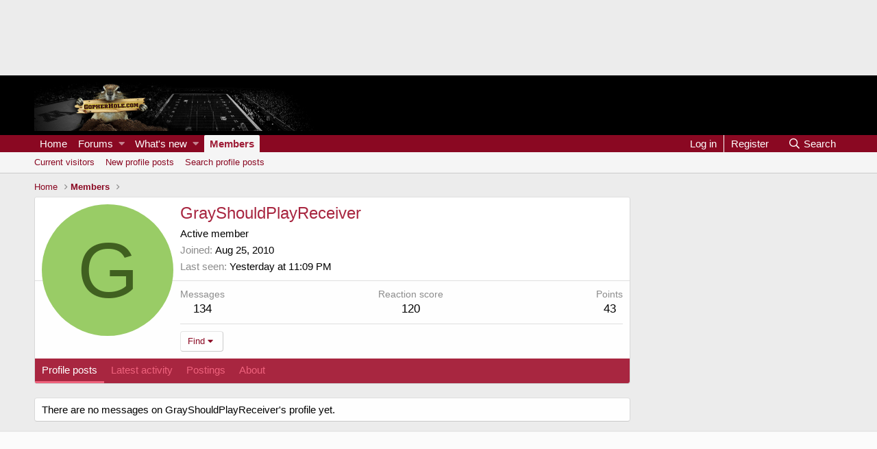

--- FILE ---
content_type: text/html
request_url: https://api.intentiq.com/profiles_engine/ProfilesEngineServlet?at=39&mi=10&dpi=936734067&pt=17&dpn=1&iiqidtype=2&iiqpcid=8eb9cf2c-f365-476d-a96f-7375e323d74e&iiqpciddate=1768807925237&pcid=a1faa760-45f4-43d1-8b09-bb3978512a6c&idtype=3&gdpr=0&japs=false&jaesc=0&jafc=0&jaensc=0&jsver=0.33&testGroup=A&source=pbjs&ABTestingConfigurationSource=group&abtg=A&vrref=https%3A%2F%2Fgopherhole.com
body_size: 56
content:
{"abPercentage":97,"adt":1,"ct":2,"isOptedOut":false,"data":{"eids":[]},"dbsaved":"false","ls":true,"cttl":86400000,"abTestUuid":"g_d5bdfe09-1ea0-416b-b7bc-a3d694367cea","tc":9,"sid":1568670800}

--- FILE ---
content_type: text/html; charset=utf-8
request_url: https://www.google.com/recaptcha/api2/aframe
body_size: 268
content:
<!DOCTYPE HTML><html><head><meta http-equiv="content-type" content="text/html; charset=UTF-8"></head><body><script nonce="ShsFD0AWyiWk71POkyj5zg">/** Anti-fraud and anti-abuse applications only. See google.com/recaptcha */ try{var clients={'sodar':'https://pagead2.googlesyndication.com/pagead/sodar?'};window.addEventListener("message",function(a){try{if(a.source===window.parent){var b=JSON.parse(a.data);var c=clients[b['id']];if(c){var d=document.createElement('img');d.src=c+b['params']+'&rc='+(localStorage.getItem("rc::a")?sessionStorage.getItem("rc::b"):"");window.document.body.appendChild(d);sessionStorage.setItem("rc::e",parseInt(sessionStorage.getItem("rc::e")||0)+1);localStorage.setItem("rc::h",'1768807932219');}}}catch(b){}});window.parent.postMessage("_grecaptcha_ready", "*");}catch(b){}</script></body></html>

--- FILE ---
content_type: text/plain
request_url: https://rtb.openx.net/openrtbb/prebidjs
body_size: -220
content:
{"id":"73edb9e6-4fa6-4643-b3e6-b043768e8f62","nbr":0}

--- FILE ---
content_type: text/plain; charset=utf-8
request_url: https://ads.adthrive.com/http-api/cv2
body_size: 7530
content:
{"om":["00eoh6e0","00xbjwwl","012nnesp","0929nj63","097orecv","0av741zl","0b0m8l4f","0fs6e2ri","0iyi1awv","0pycs8g7","0r6m6t7w","0sm4lr19","1","10011/1013e764d636cb30c882620822ac5139","10011/140f603d0287260f11630805a1b59b3f","10011/355d8eb1e51764705401abeb3e81c794","10011/3b4b6b88bd3ac925e26c33fe3d42d63d","10011/6d6f4081f445bfe6dd30563fe3476ab4","10011/8b27c31a5a670fa1f1bbaf67c61def2e","1006_199718016","1006_201706927","1011_302_56651538","1011_302_56651545","1011_302_57050799","1011_302_57050800","1011_302_57055686","1011_302_57055873","10310289136970_462612359","10310289136970_462613276","10310289136970_462615644","10310289136970_462615833","10310289136970_462792722","10310289136970_462792978","10310289136970_559920770","10310289136970_579599725","10310289136970_579599993","10310289136970_579600013","10310289136970_593674671","10310289136970_594352012","10310289136970_686690145","10339421-5836009-0","10797905","10ua7afe","110_583652883178231326","11142692","11509227","11526010","11556080","11560071","11633433","11641870","11837166","1185:1610326628","1185:1610326728","11896988","11999803","12010080","12010084","12010088","12123650","12142259","12151247","12219633","12219634","124843_8","124844_20","124848_7","124853_7","12837805","12837806","12850755","12850756","12_74_18113643","13mvd7kb","1501804","1606221","1610326625","1610326728","1611092","16x7UEIxQu8","17_24080387","17_24632123","17_24696337","17_24765543","17_24766942","17_24766970","17_24767241","17_24767248","17_24767577","17_24767603","1891/84813","1891/84814","19r1igh7","1IWwPyLfI28","1dwefsfs","1ktgrre1","1vo0zc6d","1z298jn1epv","1zjn1epv","1zx7wzcw","202430_200_EAAYACog7t9UKc5iyzOXBU.xMcbVRrAuHeIU5IyS9qdlP9IeJGUyBMfW1N0_","202430_200_EAAYACogfp82etiOdza92P7KkqCzDPazG1s0NmTQfyLljZ.q7ScyBDr2wK8_","202d4qe7","2132:42375982","2132:45361388","2132:45410878","2132:45941257","2149:12156461","2179:579593739337040696","2179:585139266317201118","2179:588463996220411211","2179:588969843258627169","2179:590157627360862445","2179:594033992319641821","221604952","2249:581439030","2249:647637518","2249:650628025","2249:650628539","2249:662688299","2249:672917669","2249:674829215","2249:688592726","2249:691925891","2249:700860944","2249:703670433","2307:0b0m8l4f","2307:27s3hbtl","2307:2i8t2rx0","2307:5x4lo8zt","2307:74scwdnj","2307:77gj3an4","2307:794di3me","2307:8orkh93v","2307:9nex8xyd","2307:9t6gmxuz","2307:a7w365s6","2307:bj4kmsd6","2307:bkkzvxfz","2307:cv2huqwc","2307:fphs0z2t","2307:g749lgab","2307:heb21q1u","2307:hzonbdnu","2307:k0csqwfi","2307:ll8m2pwk","2307:lp37a2wq","2307:lu0m1szw","2307:nv5uhf1y","2307:q0nt8p8d","2307:q9plh3qd","2307:ralux098","2307:u2cc9kzv","2307:xe7etvhg","2307:xm7xmowz","2307:zxl8as7s","2409_15064_70_85445175","2409_15064_70_85445179","2409_15064_70_85445183","2409_15064_70_85445193","2409_15064_70_85807351","2409_15064_70_85808987","2409_15064_70_85808988","2409_15064_70_85809016","2409_15064_70_85809022","2409_15064_70_85809046","2409_15064_70_85809052","2409_25495_176_CR52055522","2409_25495_176_CR52092918","2409_25495_176_CR52092920","2409_25495_176_CR52092921","2409_25495_176_CR52092923","2409_25495_176_CR52092954","2409_25495_176_CR52092956","2409_25495_176_CR52092957","2409_25495_176_CR52092958","2409_25495_176_CR52092959","2409_25495_176_CR52150651","2409_25495_176_CR52153848","2409_25495_176_CR52153849","2409_25495_176_CR52175340","2409_25495_176_CR52178314","2409_25495_176_CR52178315","2409_25495_176_CR52178316","2409_25495_176_CR52186411","2409_25495_176_CR52188001","2409_91366_409_216506","245841736","245842006","246453835","246638579","24694809","24732878","25048620","25_13mvd7kb","25_34tgtmqk","25_53v6aquw","25_8b5u826e","25_ctfvpw6w","25_dwjp56fe","25_m2n177jy","25_op9gtamy","25_oz31jrd0","25_pz8lwofu","25_sqmqxvaf","25_ti0s3bz3","25_utberk8n","25_x716iscu","25_yi6qlg3p","25_ztlksnbe","25_zwzjgvpw","26210676","2662_200562_8172741","2676:85480678","2676:85807301","2676:85807305","2676:85807320","2676:85807326","2676:85807365","2760:176_CR52092921","2760:176_CR52153849","2760:176_CR52178315","2760:176_CR52178316","2760:176_CR52186411","2760:176_CR52186412","2760:176_CR52188001","28929686","28933536","28u7c6ez","29402249","29414696","29414711","2974:8168473","2974:8172741","29_687541009","29_687541800","29_695596187","2qbp7g0b","2y5a5qhb","2yor97dj","3018/97a9599f6fccf9c5a93131adbce5c175","306_24694809","306_24766982","306_24767248","308_125203_14","31qdo7ks","3335_25247_696504971","3335_25247_697084445","33608492","33608759","33627671","34182009","3470:2tAlke8JLD8Img5YutVv","3490:CR52055522","3490:CR52092918","3490:CR52092919","3490:CR52092920","3490:CR52092921","3490:CR52092923","3490:CR52092959","3490:CR52175339","3490:CR52175340","3490:CR52178314","3490:CR52178315","3490:CR52178316","3490:CR52186411","3490:CR52212685","3490:CR52212688","3490:CR52223710","3490:CR52223725","3490:CR52223939","34945989","34tgtmqk","3658_136236_fphs0z2t","3658_15032_5loeumqb","3658_15032_bkkzvxfz","3658_15032_qq1yf9hr","3658_15078_emgupcal","3658_18008_u2cc9kzv","3658_211122_74scwdnj","3658_215376_097orecv","3658_582283_lu0m1szw","3658_603555_bj4kmsd6","3658_83553_cqant14y","36_46_11881007","3702_139777_24765483","3702_139777_24765531","3702_139777_24765548","381513943572","3858:12536510","39bi80kl","3LMBEkP-wis","3o6augn1","4083IP31KS13kodabuilt","4083IP31KS13kodabuilt_86cda","408698505","409_189218","409_192547","409_192565","409_216326","409_216366","409_216368","409_216382","409_216384","409_216386","409_216396","409_216398","409_216406","409_216416","409_216504","409_216506","409_220149","409_220336","409_220354","409_220369","409_223591","409_223599","409_225978","409_225980","409_225982","409_225983","409_225987","409_225988","409_225990","409_225993","409_226321","409_226322","409_226330","409_226332","409_226337","409_226352","409_226361","409_226370","409_226371","409_226372","409_226375","409_226376","409_226377","409_227223","409_227224","409_227226","409_227235","409_227260","409_228054","409_228055","409_228059","409_228062","409_228064","409_228065","409_228077","409_228111","409_228354","409_228362","409_228367","409_228373","409_230737","409_231798","409_235268","42167227","43163373","43919974","43919976","43919984","43919985","43a7ptxe","44023623","444361065","444361067","44629254","458901553568","462613276","462615644","4642109_46_12123650","46_12123650","47192068","47869802","481703827","485027845327","48858734","49039749","49065887","49175728","49176617","4941614","4941618","4947806","4qxmmgd2","4zai8e8t","501_76_54849761-3e17-44c3-b668-808315323fd3","50447579","50479792","507312421","51372397","51372434","521168","52136747","521_425_203499","521_425_203500","521_425_203501","521_425_203505","521_425_203509","521_425_203515","521_425_203517","521_425_203518","521_425_203526","521_425_203535","521_425_203542","521_425_203615","521_425_203617","521_425_203620","521_425_203621","521_425_203623","521_425_203632","521_425_203633","521_425_203635","521_425_203651","521_425_203653","521_425_203660","521_425_203674","521_425_203693","521_425_203702","521_425_203711","521_425_203712","521_425_203714","521_425_203728","521_425_203729","521_425_203730","521_425_203731","521_425_203732","521_425_203733","521_425_203735","521_425_203744","521_425_203867","521_425_203868","521_425_203871","521_425_203877","521_425_203878","521_425_203884","521_425_203885","521_425_203887","521_425_203890","521_425_203893","521_425_203897","521_425_203901","521_425_203905","521_425_203909","521_425_203918","521_425_203932","521_425_203934","521_425_203936","521_425_203946","521_425_203952","521_425_203965","521_425_203970","521_425_203973","521_425_203976","521_425_203977","521_425_203980","52671295","5316_139700_1121c75a-dac6-4150-8561-b86e4c4db795","5316_139700_4589264e-39c7-4b8f-ba35-5bd3dd2b4e3a","5316_139700_6aefc6d3-264a-439b-b013-75aa5c48e883","5316_139700_76cc1210-8fb0-4395-b272-aa369e25ed01","5316_139700_86ba33fe-6ccb-43c3-a706-7d59181d021c","5316_139700_9a3bafb0-c9ab-45f3-b86c-760a494d70d0","5316_139700_b154f434-c058-4c10-b81e-cf5fd1a4bd89","5316_139700_bd0b86af-29f5-418b-9bb4-3aa99ec783bd","5316_139700_cebab8a3-849f-4c71-9204-2195b7691600","5316_139700_de0a26f2-c9e8-45e5-9ac3-efb5f9064703","5316_139700_e57da5d6-bc41-40d9-9688-87a11ae6ec85","5316_139700_f7be6964-9ad4-40ba-a38a-55794e229d11","53623668","53osz248","53v6aquw","54779847","54779856","54779873","54tt2h8n","55092222","5510:cymho2zs","5510:kecbwzbd","5510:ouycdkmq","5510:qq1yf9hr","5510:quk7w53j","5510:uk9x4xmh","5510:v9k6m2b0","55344524","553799","553804","55601846","5563_66529_OADD2.7284328140867_1QMTXCF8RUAKUSV9ZP","5563_66529_OADD2.7284328163393_196P936VYRAEYC7IJY","5563_66529_OADD2.7353040902704_12VHHVEFFXH8OJ4LUR","5563_66529_OADD2.7353043681733_1CTKQ7RI7E0NJH0GJ0","5563_66529_OADD2.7353135342693_1BS2OU32JMDL1HFQA4","5563_66529_OAIP.7139dd6524c85e94ad15863e778f376a","5563_66529_OAIP.b68940c0fa12561ebd4bcaf0bb889ff9","55726194","557_409_216366","557_409_216396","557_409_216486","557_409_216488","557_409_216506","557_409_216586","557_409_216606","557_409_216608","557_409_220139","557_409_220149","557_409_220159","557_409_220332","557_409_220333","557_409_220334","557_409_220336","557_409_220338","557_409_220343","557_409_220344","557_409_220346","557_409_220350","557_409_220354","557_409_220358","557_409_220364","557_409_220366","557_409_223589","557_409_223599","557_409_225988","557_409_226312","557_409_226352","557_409_228054","557_409_228055","557_409_228059","557_409_228064","557_409_228065","557_409_228074","557_409_228077","557_409_228081","557_409_228105","557_409_228115","557_409_228348","557_409_228351","557_409_228354","557_409_228363","557_409_230729","557_409_230737","557_409_235268","55826909","558_93_1vo0zc6d","558_93_m2n177jy","558_93_op9gtamy","558_93_oz31jrd0","558_93_u2cc9kzv","558_93_ztlksnbe","558_93_zwzjgvpw","55965333","560_74_18236268","561282395","561282405","5626536529","56341213","5636:12023787","56632487","56635908","56635945","56635955","576777115309199355","588837179414603875","591283456202345442","593674671","594352012","59487652","59751572","59818357","59873208","59873222","59873223","59873224","59873227","59873230","5989_1799740_703656485","5ia3jbdy","60146355","60168597","605367467","609577512","60f5a06w","61024857","61085224","61210719","61310248631_704418704","61456734","618576351","618876699","618957818","618980679","61900466","619089559","61916211","61916223","61916225","61916229","61932920","61932925","61932933","61932948","61932957","621536714","6226505231","6226505239","6226530649","625317146","627225143","627227759","627290883","627301267","627309156","627309159","627506494","627506665","628086965","628222860","628444259","628444433","628444439","628456310","628622169","628622172","628622241","628622244","628622247","628683371","628687043","628687157","628803013","628841673","628990952","629007394","629009180","629167998","629168001","629171196","629171202","629255550","629350437","62946736","62946748","62977989","62978285","62980383","62981075","629817930","62987257","629984747","630137823","63063274","63088924","63088927","63088929","63t6qg56","645287520","651637459","651637461","651637462","670_9916_462615644","670_9916_462792722","670_9916_491345434","670_9916_559920770","670_9916_628989283","670_9916_704067611","673375558002","680597458938","680_99480_464327579","680_99480_684781858","680_99480_696504968","680_99480_700109379","680_99480_700109389","680_99480_700109391","680_99480_700109393","684781858","688070999","688078501","695879895","695879908","696314600","696332890","696504971","696506138","697189874","697189974","697189994","697189999","697190094","697525780","697525793","697525795","697876999","697893573","699183155","699206786","699812344","699812857","699813340","699824707","6bfbb9is","6hye09n0","6lmy2lg0","6mrds7pc","700109389","700109391","700117713","701145167","702397981","702675162","702759224","702759627","702838408","703930635","705874293","706320056","70_79482212","70_85473592","712170113165","725307736711","7354_138543_79507231","7354_138543_85444734","7354_138543_85444959","7354_138543_85445175","7354_138543_85445179","7354_138543_85445183","7354_138543_85807320","7354_138543_85807343","7354_138543_85808988","7354_138543_85809016","7354_138543_85809050","7354_138543_86470571","7354_138543_86470584","7414_121891_6205239","74_462792722","74_579599725","7732580","77gj3an4","789730295161","790683048464","79096182","79096186","793266622530","79482212","79482219","794di3me","79507193","7969_149355_19682095","7cmeqmw8","7k27twoj","7ncvml6v","7qIE6HPltrY","7vlmjnq0","7xb3th35","80070339","80070376","80072827","8152878","8152879","8153737","8154361","8154362","8154367","82133854","82133858","82286818","83443027","84578144","85152773","85445175","85445183","85480678","85704562","85807320","85807351","85808977","85808987","85809006","85809016","85809021","85809022","85809037","85809046","85809052","85809095","85943194","85943196","86470584","86470587","86470621","86509226","86509229","86621325","86621362","86621380","86621381","8742112z6cimm","8754588","8968064","8b5u826e","8orkh93v","8w4klwi4","9057/0328842c8f1d017570ede5c97267f40d","9057/0da634e56b4dee1eb149a27fcef83898","9057/118fd3eefbff5c5b303909fff5103e9c","9057/211d1f0fa71d1a58cabee51f2180e38f","9057/37a3ff30354283181bfb9fb2ec2f8f75","9057/5f448328401da696520ae886a00965e2","9057/f7b48c3c8e5cae09b2de28ad043f449d","90_12219552","90_12219631","90_12219633","90_12219634","90_12452427","90_12491685","90_12837806","90_12850755","90_12850756","90zjqu77","91950636","91950639","97_8152859","98xzy0ek","9cv2cppz","9dh39xar","9nex8xyd","9rqgwgyb","9t6gmxuz","9y3zrbu4","AggNMJvl67U","NplsJAxRH1w","YlnVIl2d84o","a0oxacu8","a7w365s6","ad93t9yy","ag5h5euo","ajbyfzx8","axw5pt53","b3sqze11","b41rck4a","b90cwbcd","be4hm1i2","bhcgvwxj","bj2984kmsd6","bj4kmsd6","bk298kzvxfz","bpwmigtk","c1hsjx06","c1u7ixf4","c22985t9p0u","c25t9p0u","c7i6r1q4","cd29840m5wq","cd40m5wq","cegbqxs1","cki44jrm","cpn7gwek","cqant14y","cr-1oplzoysu9vd","cr-1oplzoysuatj","cr-1oplzoysubwe","cr-5dqze5bjubxe","cr-6ovjht2eu9vd","cr-6ovjht2euatj","cr-6ovjht2eubwe","cr-98ru5j2tu8rm","cr-98ru5j2tubxf","cr-98xywk4vubxf","cr-9hxzbqc08jrgv2","cr-Bitc7n_p9iw__vat__49i_k_6v6_h_jce2vj5h_buspHgokm","cr-Bitc7n_p9iw__vat__49i_k_6v6_h_jce2vj5h_yApYgdjrj","cr-Bitc7n_p9iw__vat__49i_k_6v6_h_jce2vm6d_awO4pgokm","cr-a9t13kztubwj","cr-a9t13kzwubwj","cr-aaqt0j8vubwj","cr-aaqt0k1vubwj","cr-aav1zg0uubwj","cr-aav22g0subwj","cr-aawz2m3vubwj","cr-aawz2m4yubwj","cr-aawz2m5qubwj","cr-aawz2m5xubwj","cr-aawz2m7xubwj","cr-aawz3f0uubwj","cr-aawz3f1yubwj","cr-aawz3f2tubwj","cr-aawz3f3qubwj","cr-aawz3f3uubwj","cr-aawz3f3xubwj","cr-aawz3i2tubwj","cr-aawz3i6wubwj","cr-aawz3i6yubwj","cr-bai9pzp9u9vd","cr-bh74t8gvu9vd","cr-cz5eolb5ubxe","cr-dby2yd6wt7tmu","cr-dftw1fzqv7tmu","cr-efvywg0ry7tf1","cr-efvywg0tt7tf1","cr-eh447mhhubwe","cr-f6puwm2yw7tf1","cr-g7wv3h0qvft","cr-gaqt1_k4quarew5qntt","cr-ghun4f53ubwe","cr-h6q46o706lrgv2","cr-kk33ae113ergv2","cr-kz4ol95lu9vd","cr-kz4ol95lubwe","cr-l28i1je3ubwe","cr-lg354l2uvergv2","cr-sk1vaer4u9vd","cr-sk1vaer4ubwe","cr-wm8psj6gu9vd","cr-xu1ullzyubwe","cr223-hbwv3k2qv7z","cv2huqwc","cymho2zs","czt3qxxp","d8298ijy7f2","d8ijy7f2","d8xpzwgq","daw00eve","ddd2k10l","dif1fgsg","dzn3z50z","eb9vjo1r","ekocpzhh","emgupcal","ey8vsnzk","f0u03q6w","fdujxvyb","fjp0ceax","fjzzyur4","fmbxvfw0","fmmrtnw7","fo6td3w5","fp298hs0z2t","fphs0z2t","fyva96ss-s","g2ozgyf2","g3tr58j9","g749lgab","ge4000vb","ge4kwk32","gp71mc8o","gvotpm74","h829828fwf4","hauz7f6h","hc3zwvmz","heb21q1u","hf9ak5dg","hffavbt7","homyiq6b","hqz7anxg","hueqprai","i2aglcoy","i90isgt0","iaqttatc","j5l7lkp9","jci9uj40","jd035jgw","jonxsolf","jr169syq","k0csqwfi","k3g9jpes","kecbwzbd","kitf0w2f","ksrdc5dk","kz8629zd","l04ojb5z","l1keero7","lc298408s2k","lc408s2k","ldv3iy6n","ll8m2pwk","lp37a2wq","ltgwjglo","lu0m1szw","lz23iixx","m2n177jy","m3wzasds","m4298xt6ckm","min949in","mne39gsk","mnzinbrt","mvtp3dnv","n06vfggs","n3egwnq7","ndestypq","nfucnkws","np9yfx64","nrlkfmof","nrs1hc5n","nv2985uhf1y","nv5uhf1y","o5xj653n","ocnesxs5","ofoon6ir","op9gtamy","ot91zbhz","ouycdkmq","oz31jrd0","oz3ry6sr","ozdii3rw","pi6u4hm4","piwneqqj","pl298th4l1a","plth4l1a","po1pucm2","poc1p809","prcz3msg","pte4wl23","pz8lwofu","q0nt8p8d","q9plh3qd","qa298oxvuy4","qaoxvuy4","ql58lnpw","qqvgscdx","qts6c5p3","quk7w53j","qx298169s69","r3298co354x","r35763xz","r3co354x","r68ur1og","ralux098","rcfcy8ae","riaslz7g","rkqjm0j1","rr298likvt1","rrlikvt1","rup4bwce","rxj4b6nw","s2ahu2ae","s4s41bit","s98i0w92","sk2984ge5lf","sk4ge5lf","t2298dlmwva","t2dlmwva","t34l2d9w","t5kb9pme","t73gfjqn","t8wo6x3o","ti0s3bz3","u2cc9kzv","u3i8n6ef","ubykfntq","uf7vbcrs","uhebin5g","ujqkqtnh","uk9x4xmh","urut9okb","utberk8n","uy5wm2fg","uz8dk676","v8cahio3","v9k6m2b0","ven7pu1c","vf42112vpfnp8","vkqnyng8","vosqszns","vqqwz0z3","vqw5ht8r","wgs30pcg","wix9gxm5","wk8exctl","wt0wmo2s","wt2980wmo2s","x420t9me","x716iscu","xZC-VZXWCJ0","xdaezn6y","xe2987etvhg","xe7etvhg","xjq9sbpc","xm2987xmowz","xm7xmowz","xtxa8s2d","xwhet1qh","y51tr986","ygmhp6c6","yi6qlg3p","yq5t5meg","yxvw3how","yy10h45c","z4ptnka9","zaiy3lqy","zfexqyi5","ziox91q0","zj3di034","ztlksnbe","zui0lm52","zvdz58bk","zwzjgvpw","zxl8as7s","7979132","7979135"],"pmp":[],"adomains":["1md.org","a4g.com","about.bugmd.com","acelauncher.com","adameve.com","adelion.com","adp3.net","advenuedsp.com","aibidauction.com","aibidsrv.com","akusoli.com","allofmpls.org","arkeero.net","ato.mx","avazutracking.net","avid-ad-server.com","avid-adserver.com","avidadserver.com","aztracking.net","bc-sys.com","bcc-ads.com","bidderrtb.com","bidscube.com","bizzclick.com","bkserving.com","bksn.se","brightmountainads.com","bucksense.io","bugmd.com","ca.iqos.com","capitaloneshopping.com","cdn.dsptr.com","clarifion.com","clean.peebuster.com","cotosen.com","cs.money","cwkuki.com","dallasnews.com","dcntr-ads.com","decenterads.com","derila-ergo.com","dhgate.com","dhs.gov","digitaladsystems.com","displate.com","doyour.bid","dspbox.io","envisionx.co","ezmob.com","fla-keys.com","fmlabsonline.com","g123.jp","g2trk.com","gadgetslaboratory.com","gadmobe.com","getbugmd.com","goodtoknowthis.com","gov.il","grosvenorcasinos.com","guard.io","hero-wars.com","holts.com","howto5.io","http://bookstofilm.com/","http://countingmypennies.com/","http://fabpop.net/","http://folkaly.com/","http://gameswaka.com/","http://gowdr.com/","http://gratefulfinance.com/","http://outliermodel.com/","http://profitor.com/","http://tenfactorialrocks.com/","http://vovviral.com/","https://instantbuzz.net/","https://www.royalcaribbean.com/","ice.gov","imprdom.com","justanswer.com","liverrenew.com","longhornsnuff.com","lovehoney.com","lowerjointpain.com","lymphsystemsupport.com","meccabingo.com","media-servers.net","medimops.de","miniretornaveis.com","mobuppsrtb.com","motionspots.com","mygrizzly.com","myiq.com","myrocky.ca","national-lottery.co.uk","nbliver360.com","ndc.ajillionmax.com","nibblr-ai.com","niutux.com","nordicspirit.co.uk","notify.nuviad.com","notify.oxonux.com","own-imp.vrtzads.com","paperela.com","paradisestays.site","parasiterelief.com","peta.org","pfm.ninja","photoshelter.com","pixel.metanetwork.mobi","pixel.valo.ai","plannedparenthood.org","plf1.net","plt7.com","pltfrm.click","printwithwave.co","privacymodeweb.com","rangeusa.com","readywind.com","reklambids.com","ri.psdwc.com","royalcaribbean.com","royalcaribbean.com.au","rtb-adeclipse.io","rtb-direct.com","rtb.adx1.com","rtb.kds.media","rtb.reklambid.com","rtb.reklamdsp.com","rtb.rklmstr.com","rtbadtrading.com","rtbsbengine.com","rtbtradein.com","saba.com.mx","safevirus.info","securevid.co","seedtag.com","servedby.revive-adserver.net","shift.com","simple.life","smrt-view.com","swissklip.com","taboola.com","tel-aviv.gov.il","temu.com","theoceanac.com","track-bid.com","trackingintegral.com","trading-rtbg.com","trkbid.com","truthfinder.com","unoadsrv.com","usconcealedcarry.com","uuidksinc.net","vabilitytech.com","vashoot.com","vegogarden.com","viewtemplates.com","votervoice.net","vuse.com","waardex.com","wapstart.ru","wayvia.com","wdc.go2trk.com","weareplannedparenthood.org","webtradingspot.com","www.royalcaribbean.com","xapads.com","xiaflex.com","yourchamilia.com"]}

--- FILE ---
content_type: text/plain
request_url: https://rtb.openx.net/openrtbb/prebidjs
body_size: -220
content:
{"id":"e0bfc6d4-4105-466a-a347-fbe032fd9db5","nbr":0}

--- FILE ---
content_type: text/plain
request_url: https://rtb.openx.net/openrtbb/prebidjs
body_size: -220
content:
{"id":"21055e4f-9a3e-4c55-b8f0-c3a74cb1e0b6","nbr":0}

--- FILE ---
content_type: text/plain
request_url: https://rtb.openx.net/openrtbb/prebidjs
body_size: -220
content:
{"id":"ad134d8e-90c8-478f-a401-66a2f536d4aa","nbr":1}

--- FILE ---
content_type: text/plain; charset=UTF-8
request_url: https://at.teads.tv/fpc?analytics_tag_id=PUB_17002&tfpvi=&gdpr_consent=&gdpr_status=22&gdpr_reason=220&ccpa_consent=&sv=prebid-v1
body_size: 56
content:
M2Q3MWYwZDQtOWJiMC00ZDUwLThlMWYtMzNkZThmNWZlMWI4IzQtOA==

--- FILE ---
content_type: text/plain
request_url: https://rtb.openx.net/openrtbb/prebidjs
body_size: -220
content:
{"id":"fc4b86c7-9add-411c-8979-0ce38a5ba0de","nbr":0}

--- FILE ---
content_type: text/plain
request_url: https://rtb.openx.net/openrtbb/prebidjs
body_size: -83
content:
{"id":"9db7beb3-f9af-4a18-9a66-5bb3fd25760e","nbr":0}

--- FILE ---
content_type: text/plain
request_url: https://rtb.openx.net/openrtbb/prebidjs
body_size: -220
content:
{"id":"8aaa200a-4b7d-4565-8a71-d0219324b22e","nbr":0}

--- FILE ---
content_type: text/plain
request_url: https://rtb.openx.net/openrtbb/prebidjs
body_size: -220
content:
{"id":"e8ef1320-5b8c-4d65-ae7d-acf408622f18","nbr":0}